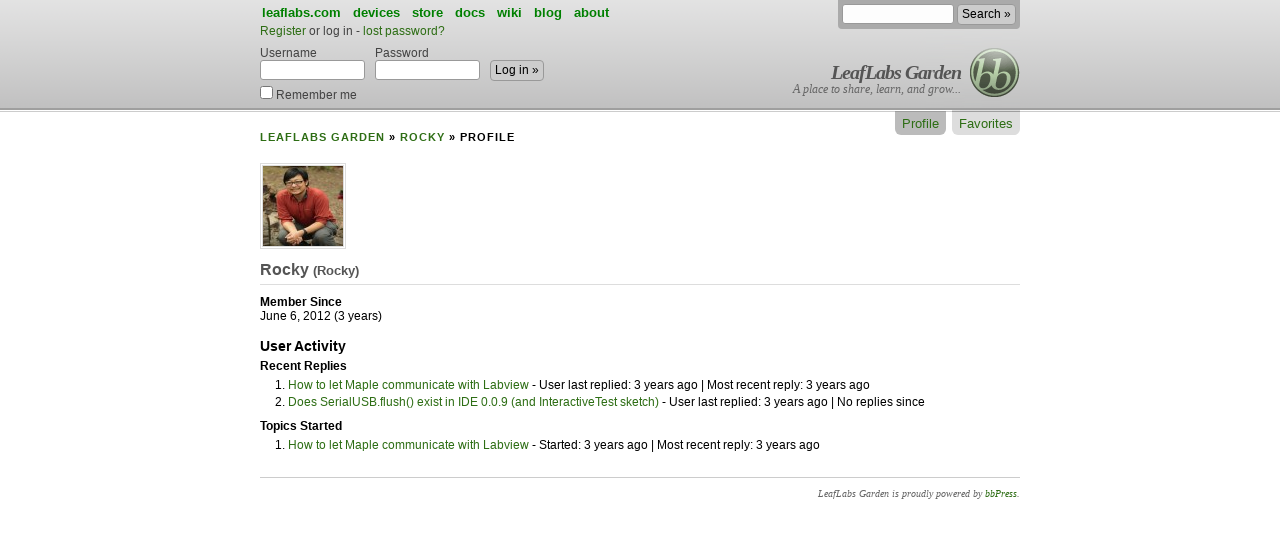

--- FILE ---
content_type: text/html
request_url: http://forums.leaflabs.com/forums.leaflabs.com/profilefbef.html?id=4712
body_size: 4815
content:
<!DOCTYPE html PUBLIC "-//W3C//DTD XHTML 1.1//EN" "http://www.w3.org/TR/xhtml11/DTD/xhtml11.dtd">
<html xmlns="http://www.w3.org/1999/xhtml" xml:lang="en-US">

<!-- Mirrored from forums.leaflabs.com/profile.php?id=4712 by HTTrack Website Copier/3.x [XR&CO'2014], Fri, 22 Jan 2016 00:17:10 GMT -->
<!-- Added by HTTrack --><meta http-equiv="content-type" content="text/html;charset=UTF-8" /><!-- /Added by HTTrack -->
<head profile="http://www.w3.org/2006/03/hcard">
	<meta http-equiv="X-UA-Compatible" content="IE=8" />
	<meta http-equiv="Content-Type" content="text/html; charset=utf-8" />
	<title>Rocky &laquo; LeafLabs Garden</title>
	<link rel="stylesheet" href="my-templates/kakumei-no-tags/style.css" type="text/css" />

<link rel="alternate" type="application/rss+xml" title="LeafLabs Garden &raquo; User Favorites: Rocky" href="rss0717.php?profile=4712" />
<meta name="generator" content="bbPress 1.0.2" />

</head>
<body id="profile-page">
	<div id="wrapper">
		<div id="header" role="banner">
			<h1><a href="index.html">LeafLabs Garden</a></h1>
			<p class="description">A place to share, learn, and grow...</p>
<div class="linkcontainer">
<ul>
 <li><a href="http://leaflabs.com/">leaflabs.com</a>
 <li><a href="http://leaflabs.com/devices/">devices</a>
 <li><a href="http://leaflabs.com/store/">store</a>
 <li><a href="http://leaflabs.com/docs/">docs</a>
 <li><a href="http://wiki.leaflabs.com/">wiki</a>
 <li><a href="http://leaflabs.com/blog/">blog</a>
 <li><a href="http://leaflabs.com/about/">about</a>
</ul>
</div>

<form class="login" method="post" action="http://forums.leaflabs.com/bb-login.php">
	<p>
		<a href="register.html">Register</a> or log in - <a href="bb-login.html">lost password?</a>
	</p>
	<div>
		<label>
			Username<br />
			<input name="user_login" type="text" id="quick_user_login" size="13" maxlength="40" value="" tabindex="1" />
		</label>
		<label>
			Password<br />
			<input name="password" type="password" id="quick_password" size="13" maxlength="40" tabindex="2" />
		</label>
		<input name="re" type="hidden" value="" />
		<input type="hidden" name="_wp_http_referer" value="profilefbef.html?id=4712" />
		<input type="submit" name="Submit" class="submit" value="Log in &raquo;" tabindex="4" />
	</div>
	<div class="remember">
		<label>
			<input name="remember" type="checkbox" id="quick_remember" value="1" tabindex="3" />
			Remember me
		</label>
	</div>
</form>
			<div class="search">
<form class="search-form" role="search" action="http://forums.leaflabs.com/search.php" method="get">
	<p>
		<label class="hidden" for="q">Search:</label>
		<input class="text" type="text" size="14" maxlength="100" name="q" id="q" />
		<input class="submit" type="submit" value="Search &raquo;" />
	</p>
</form>
			</div>
		</div>
		<div id="main">

<ul id='profile-menu'>
	<li class="current"><a href="profilefbef.html?id=4712">Profile</a></li>
	<li><a href='profile8a38.html?id=4712&amp;tab=favorites'>Favorites</a></li>
</ul>
<div class="bbcrumb"><a href="index.html">LeafLabs Garden</a> &raquo; <a href="profilefbef.html?id=4712">Rocky</a> &raquo; Profile</div>

<div class="vcard" role="main">

<div id="useravatar"><img alt="" src="http://www.gravatar.com/avatar/1a9483a315707aca63f181f6f7bba79f?s=80&amp;d=identicon&amp;r=pg" class="photo avatar avatar-80" style="height:80px; width:80px;" /></div>
<h2 id="userlogin"><span class="fn">Rocky</span> <small>(<span class="nickname">Rocky</span>)</small></h2>


<dl id='userinfo'>
	<dt>Member Since</dt>
	<dd>June 6, 2012 (3 years)</dd>
</dl>

</div>

<h3 id="useractivity">User Activity</h3>

<div id="user-replies" class="user-recent"><h4>Recent Replies</h4>
<ol>
<li>
	<a href="topic8589.html?id=1871">How to let Maple communicate with Labview</a> -
	User last replied: 3 years ago |

	<span class="freshness">Most recent reply: 3 years ago</span>
</li>
<li class="alt">
	<a href="topic53fb.html?id=575">Does SerialUSB.flush() exist in IDE 0.0.9 (and InteractiveTest sketch)</a> -
	User last replied: 3 years ago |

	<span class="freshness">No replies since</span>
</li>
</ol>
</div>

<div id="user-threads" class="user-recent">
<h4>Topics Started</h4>
<ol>
<li>
	<a href="topic8589.html?id=1871">How to let Maple communicate with Labview</a> -
	Started: 3 years ago |

	<span class="freshness">Most recent reply: 3 years ago</span>
</li>
</ol>
</div>


		</div>
	</div>
	<div id="footer" role="contentinfo">
		<p>LeafLabs Garden is proudly powered by <a href="http://bbpress.org/">bbPress</a>.</p>

		<!-- If you like showing off the fact that your server rocks -->
		<!-- <p class="showoff">
This page generated in 0.04 seconds, using 12 queries.		</p> -->
	</div>


</body>

<!-- Mirrored from forums.leaflabs.com/profile.php?id=4712 by HTTrack Website Copier/3.x [XR&CO'2014], Fri, 22 Jan 2016 00:17:12 GMT -->
</html>


--- FILE ---
content_type: text/css
request_url: http://forums.leaflabs.com/forums.leaflabs.com/my-templates/kakumei-no-tags/style.css
body_size: 19075
content:
/*
Theme Name: Kakumei - no tags
Theme URI: http://bbpress.org/
Description: The "revolutionized" new face of bbPress, but with tags removed because they get spammed!
Version: 1.0
Author: <a href="http://avalonstar.com">Bryan Veloso</a> with updates by <a href="http://unlettered.org">Sam Bauers</a> and <a href="http://www.leaflabs.com">Andrew Meyer</a>
Author URI: 
*/

/* Globals 
=================================== */

* { margin: 0; padding: 0; }

body {
	margin-bottom: 50px;
	background-color: #fff;
	font: 62.5% 'Trebuchet MS', 'Lucida Grande', Verdana, Tahoma, Arial;
}

a { color: #2e6e15; text-decoration: none; }
a:hover { color: #006400; }

.alt { background-color: #fff; }

pre, code { font: 1.0em Monaco, 'Courier New', monospace; }

pre, p { margin-bottom: 1.0em; }

.left { float: left; }

.right { float: right; }

.delete:hover {
	background-color: #c00;
	color: #fff;
}

h1 { font-size: 2em; }

h2 { font-size: 1.3em; }

fieldset {
	border-width: 0;
	padding: 0;
	margin: 0;
}

img.avatar { border: 1px solid #ddd; }

.bozo { background-color: #eeee88; }

.alt.bozo { background-color: #ffff99; }

.deleted { background-color: #ee8888; }

.alt.deleted { background-color: #ff9999; }

/* Structure
=================================== */

#wrapper {
	background: #fff url('images/page_header_tile.png') repeat-x 0px -15px;
}

#header {
	background: url('images/page_header_bblogo.png') no-repeat bottom right; /* Remove to get rid of bb emblem. */
	margin: 0 auto 10px;
	width: 760px;
	height: 116px;
	position: relative;
}

#header h1 {
	font-family: Georgia;
	font-style: italic;
	overflow: auto;
	position: absolute;
	display: block;
	color: #444;
	text-align: right;
	letter-spacing: -1px;
	right: 53px;
	bottom: 26px;
	padding: 6px;
	z-index: 2;
}

#header p.description {
	font-size: 1.2em;
	font-family: Georgia;
	font-style: italic;
	overflow: auto;
	position: absolute;
	display: block;
	color: #666;
	text-align: right;
	right: 53px;
	bottom: 13px;
	padding: 6px;
	z-index: 2;
}

#header p { margin-bottom: 0; }

#header h1 a { color: #555; text-decoration: none; }
#header h1 a:hover { color: #666; }

#header div.search {
	float: right;
	padding: 4px;
	background-color: #aaa;
	-moz-border-radius-bottomleft: 4px;
	-khtml-border-bottom-left-radius: 4px;
	-webkit-border-bottom-left-radius: 4px;
	border-bottom-left-radius: 4px;
	-moz-border-radius-bottomright: 4px;
	-khtml-border-bottom-right-radius: 4px;
	-webkit-border-bottom-right-radius: 4px;
	border-bottom-right-radius: 4px;
}

#header div.search input {
	border: 1px solid #999;
	background-color: #fdfdfd;
	padding: 2px;
	line-height: 14px;
	font-size: 12px;
	margin: 0;
	-moz-border-radius: 3px;
	-khtml-border-radius: 3px;
	-webkit-border-radius: 3px;
	border-radius: 3px;
}

#header div.search input.submit {
	background-color: #ccc;
	line-height: 15px;
	-moz-border-radius: 4px;
	-khtml-border-radius: 4px;
	-webkit-border-radius: 4px;
	border-radius: 4px;
	padding: 2px 4px;
}

#header div.search input.submit:hover {
	background-color: #ddd;
	color: rgb(0, 100, 0);
}

#header div.search input.submit:active {
	border-color: rgb(0, 100, 0);
}

#main {
	font-size: 1.2em;
	width: 760px;
	margin: 0 auto 25px;
	position: relative;
}

.bbcrumb {
	text-transform: uppercase;
	font-size: 0.9em;
	letter-spacing: 1px;
	padding: 5px 0 20px;
	font-weight: bold;
}

#footer {
	font-family: Georgia;
	font-style: italic;
	border-top: 1px solid #ccc;
	margin: auto;
	color: #666;
	font-size: 1.0em;
	padding-top: 10px;
	clear: both;
	text-align: right;
	width: 760px;
}

#footer p.showoff {
	color: #888;
}

.notice {
	border: 1px solid #4c9545;
	background-color: #abd8a2;
	color: #4c9545;
	font-size: 1.1em;
	font-weight: bold;
	padding: 10px 15px;
	margin: 0 0 1.1em;
}

.notice.error {
	border-color: #852424;
	background-color: #ca8a8a;
	color: #5d2424;
}

.notice p { margin-bottom: 0; }

/* Login Form
=================================== */

.login {
	position: absolute;
	float: left;
	bottom: 31px;
	top: 24px;
	left: 0;
	font-weight: normal;
	color: #444;
	width: 100%;
	z-index: 1;
	font-size: 12px;
}

form.login {
	bottom: 15px;
}

.login p { padding: 0 0 8px; }

.login label {
	display: block;
	float: left;
	padding-right: 10px;
	line-height: 14px;
}

form.login input {
	border: 1px solid #999;
	padding: 2px;
	line-height: 14px;
	font-size: 12px;
	margin: 0;
	-moz-border-radius: 3px;
	-khtml-border-radius: 3px;
	-webkit-border-radius: 3px;
	border-radius: 3px;
}

form.login input.submit {
	background-color: #ccc;
	float: left;
	margin-top: 14px;
	margin-bottom: -10px;
	display: block;
	line-height: 15px;
	-moz-border-radius: 4px;
	-khtml-border-radius: 4px;
	-webkit-border-radius: 4px;
	border-radius: 4px;
	padding: 2px 4px;
}

form.login input.submit:hover {
	background-color: #ddd;
	color: rgb(0, 100, 0);
}

form.login input.submit:active {
	border-color: rgb(0, 100, 0);
}

div.remember label {
	clear: both;
	padding: 0;
	margin: 6px 0 0 0;
	line-height: 12px;
}

form.login input#remember {
	border-width: 0;
	padding: 0;
	margin: 0;
	vertical-align: baseline;
}

/* Front Page
=================================== */

#front-page #hottags {
	position: absolute;
	top: 0;
	left: 0;
	width: 150px;
	overflow: hidden;
}

#front-page #discussions {
	margin-left: 170px;
	width: 590px;
}

.frontpageheatmap {
	font-weight: normal;
	line-height: 30px;
	padding-bottom: 10px;
}

#front-page #main h2, #forum-page #main h2, h2.post-form, #userlogin, #currentfavorites, #register, #passwordrecovery {
	color: #555;
	border-bottom: 1px solid #ddd;
	margin: 0 0 10px;
	padding: 0 0 5px;
}

#front-page #discussions ul { padding: 0 0 0 14px; }

.sticky { background-color: #a1d29a; }

/* Page navigation
=================================== */

a.page-numbers,
span.page-numbers {
	border-right: 1px solid #bbbbbb;
	border-bottom: 1px solid #bbbbbb;
	padding: 4px 4px 2px 5px;
	margin-left: 5px;
	background-image: url('images/page-links-background.gif');
	background-repeat: no-repeat;
	background-position: 0 0;
}

span.page-numbers.current {
	color: #ffffff;
	background-position: 0 -100px;
}

#latest a.page-numbers {
	font-size: 0.8em;
	padding: 3px 3px 1px 4px;
	margin-left: 3px;
}

a.prev.page-numbers,
a.next.page-numbers,
span.page-numbers.dots {
	border-width: 0;
	padding: 0 4px;
	background-image: none;
}

span.page-numbers.dots {
	padding: 0;
}

a.page-numbers:hover {
	background-position: 0 -100px;
}

a.prev.page-numbers:hover,
a.next.page-numbers:hover {
	color: #006400;
}

/* Topic Page
=================================== */

.infobox {
	border: 1px solid #ccc;
	border-width: 1px 0;
	padding: 1em 0;
}

.infobox ul {
	margin: 10px 0 10px 20px;
	padding: 0;
	list-style-type: disc;
}

.infobox ul li { padding-bottom: 3px; }

#topic-info {
	float: left;
	padding: 0 1em 0 0;
}

#topic-tags {
	border-left: 1px solid #ccc;
	float: right;
	padding: 0 0 0 1em;
}

#tag-form p {
	margin-bottom: 0;
}

input#tag {
	border: 1px solid #999;
	padding: 2px;
	line-height: 14px;
	font-size: 12px;
	margin: 0;
	-moz-border-radius: 3px;
	-khtml-border-radius: 3px;
	-webkit-border-radius: 3px;
	border-radius: 3px;
}

input#tagformsub {
	border: 1px solid #999;
	line-height: 14px;
	font-size: 12px;
	margin: 0;
	line-height: 15px;
	-moz-border-radius: 4px;
	-khtml-border-radius: 4px;
	-webkit-border-radius: 4px;
	border-radius: 4px;
	padding: 2px 4px;
}

input#tagformsub:hover {
	background-color: #ddd;
	color: rgb(0, 100, 0);
}

input#tagformsub:active {
	border-color: rgb(0, 100, 0);
}

.nav {
	margin: 15px 0;
	padding: 12px 0;
	text-align: center;
}

#thread {
	list-style: none;
	margin: 2em 0 0 0;
	padding: 0;
}

#thread li {
	line-height: 1.5em;
	clear: both;
	/* Hack to force padding on .threadauthor on IE */
	border-top: 1px solid #fff;
}

#thread li ol, #thread li ul { margin-left: 40px; }

#thread li ol li, #thread li ul li { padding: 0; }

.threadauthor {
	float: left;
	padding: 1em 1em 0 1em;
	width: 120px;
}

.threadauthor p { margin: 0; }

.threadauthor small { font: 11px Verdana, Arial, Helvetica, sans-serif; }

.threadpost {
	padding: 1.5em 1em;
	margin-left: 140px;
	background-color: #eee;
	-moz-border-radius: 6px;
	-khtml-border-radius: 6px;
	-webkit-border-radius: 6px;
	border-radius: 6px;
}

#thread li.alt .threadpost { background-color: transparent; }

#thread li.deleted { background-color: transparent; }

#thread li.deleted .threadpost { background-color: #ee8888; }

#thread li.alt.deleted .threadpost { background-color: #ff9999; }

#thread li .post-undelete-link, #thread li.deleted .post-delete-link { display: none; }
#thread li.deleted .post-undelete-link { display: inline; }

#thread li.deleted .before-post-delete-link, #thread li .before-post-undelete-link { display: none; }
#thread li.deleted span.before-post-undelete-link { display: inline; }
#thread li.deleted div.before-post-undelete-link { display: block; }
#thread li.deleted li.before-post-undelete-link { display: block; }

#thread li.pingback {
	margin-left: 140px;
	margin-top: 2px;
	margin-bottom: 2px;
	background-color: #e4f3e1;
	-moz-border-radius: 6px;
	-khtml-border-radius: 6px;
	-webkit-border-radius: 6px;
	border-radius: 6px;
	border: 0.2em solid #e4f3e1;
}

#thread li.pingback.alt {
	background-color: #fff;
}

#thread li.pingback .threadpost {
	background-color: #e4f3e1;
}

#thread li.pingback.alt .threadpost {
	background-color: #fff;
}

#thread li.pingback .threadauthor {
	float: none;
	padding: 0.9em 0.9em 0;
	width: auto;
}

#thread li.pingback .threadauthor strong {
	font-weight: normal;
}

#thread li.pingback .threadauthor small {
	color: #333;
}

#thread li.pingback .threadpost {
	margin-left: 0;
	padding: 0.5em 0.9em 1.5em;
}

#thread li.pingback .post {
	font-style: italic;
	color: #333;
	margin: 0 0 0 2.4em;
	padding: 0 0 0 0.8em;
	border-left: 3px dotted #ccc;
}

#thread .post {
	_height: 90px; /* Hack to fix broken .alt coloring in IE6 */
}

#thread .post blockquote {
	margin: 0 0 0 2.4em;
	padding: 0 0 0 0.8em;
	border-left: 3px solid #ccc;
}

#thread .post li { clear:none; }

.poststuff {
	clear:both;
	_clear: none; /* Hack to fix broken .alt coloring in IE6 */
	border-top: 1px dotted #ccc;
	margin: 10px 0 0;
	padding: 5px 0 0;
	font: 10px Verdana, Arial, Helvetica, sans-serif;
	text-transform: uppercase;
}

.num, #forumlist small {
	font: 11px Verdana,Arial,Helvetica,sans-serif;
	text-align: center;
	white-space: nowrap;
}

h2.post-form {
	border-bottom-width: 0;
	margin-bottom: 2px;
}

.postform {
	background-color: #f0f0f0;
	padding: 1em;
	margin-bottom: 1em;
	-moz-border-radius: 6px;
	-khtml-border-radius: 6px;
	-webkit-border-radius: 6px;
	border-radius: 6px;
}

.postform textarea {
	height: 12em;
	margin: 5px 0;
	padding: 5px;
	width: 724px;
	max-width: 724px;
	border: 1px solid #ccc;
	display: block;
	-moz-border-radius: 3px;
	-khtml-border-radius: 3px;
	-webkit-border-radius: 3px;
	border-radius: 3px;
}

.postform label { display: block; }

.postform #topic,
.postform #tags-input {
	margin: 5px 0;
	padding: 5px;
	width: 724px;
	border: 1px solid #ccc;
	display: block;
	-moz-border-radius: 3px;
	-khtml-border-radius: 3px;
	-webkit-border-radius: 3px;
	border-radius: 3px;
}

.postform p#post-form-forum-container label span {
	font-weight: bold;
	font-style: italic;
}

#manage-tags {
	margin: 10px 0;
	list-style: none;
}

#manage-tags li {
	float: left;
	width: 200px;
	padding-bottom: 10px;
}

p.submit { text-align: right; }

p.allowed { margin-bottom: 0; }

.topiclink { display: block; }

.topictitle {
	font-size: 26px;
	font-weight: normal;
	display: inline;
}

p.rss-link {
	text-align: right;
}

a.rss-link {
	padding: 6px 0 6px 20px;
	background-image: url('images/feed-icon-16x16.gif');
	background-repeat: no-repeat;
	background-position: 0 50%;
}

#topic-move { margin-top: 1em; }

/* Other
=================================== */

#content .frontpageheatmap a {
	font-weight: normal;
	text-decoration: none;
}

#content .infobox li { margin-bottom: 2px; }

#content .nav a {
	border: 1px solid #ccc;
	font-weight: normal;
}
#content .nav a:hover {
	border: 1px solid #999;
}
#content a:visited {
	font-weight: normal;
}

#front-search {
	float: right;
	margin-top: -8px;
}

#latest td, #forumlist td, #favorites td { padding: 5px 10px; }

#forumlist tr td div.nest {
	padding-left: 2.5ex;
}

#latest tr:hover, #forumlist tr:hover, #favorites tr:hover { background-color: #e4f3e1; }

#latest th, #forumlist th, #favorites th {
	text-align: left;
	background-color: rgb(102, 102, 102);
	font: 11px Verdana,Arial,Helvetica,sans-serif;
	font-weight: normal;
	padding: 5px 9px;
	color: rgb(255, 255, 255);
}

#latest th a, #forumlist th a, #favorites th a {
	color: rgb(200, 200, 200);
	font-style: italic;
}

#latest th a:hover, #forumlist th a:hover, #favorites th a:hover {
	color: rgb(255, 255, 255);
}

tr.bb-category td {
	background-color: #ddd;
}

#latest, #forumlist, #favorites {
	background-color: #f7f7f7;
	margin-bottom: 3em;
	width: 100%;
}

#latest, #forumlist {
	margin-top: -0.9em;
}

#discussions .nav {
	margin-top: -2em;
	margin-bottom: 1em;
}

/* Profile Page
=================================== */

#profile-menu {
	list-style: none;
	position: absolute;
	right: 0;
}

#profile-menu li {
	display: inline;
	margin-left: 3px;
}

#profile-menu li a {
	font-size: 1.1em;
	background-color: #ddd;
	padding: 4px 7px;
	border-top: 3px double #9e9e9e;
	position: relative;
	top: -10px;
	-moz-border-radius-bottomleft: 6px;
	-khtml-border-bottom-left-radius: 6px;
	-webkit-border-bottom-left-radius: 6px;
	border-bottom-left-radius: 6px;
	-moz-border-radius-bottomright: 6px;
	-khtml-border-bottom-right-radius: 6px;
	-webkit-border-bottom-right-radius: 6px;
	border-bottom-right-radius: 6px;
}

#profile-menu li.current a {
	background-color: #bbb;
	border-top: 1px solid #9e9e9e;
}

#profile-menu li a:hover {
	background-color: #e4f3e1;
}

#useravatar { margin-bottom: 1em; }

#useravatar img { display: block; border-width: 3px; border-style: double; }

#userinfo { margin-top: 10px; }

#userinfo dt { font-weight: bold; }

#userinfo dd { margin: 0 0 5px; } 

#useractivity { margin: 15px 0 5px; }

.user-recent { margin: 0 0 10px; }

.user-recent ol { margin: 5px 0 0 28px; }

.user-recent ol li { margin: 0 0 3px; }

/* Search
=================================== */

#topic-search-form fieldset {
	border-top: 3px double #ccc;
	border-bottom: 1px solid #ccc;
	border-left: none;
	border-right: none;
	padding: 10px 0 10px 10px;
	margin-bottom: 15px;
	background-color: #f6f6f6;
}

#topic-search-form div {
	clear: both;
}

#topic-search-form div label {
	display: block;
	float: left;
	padding: 5px;
	text-align: right;
	width: 20%;
	vertical-align: top;
	padding-right: 1em;
	font-weight: bold;
}

#topic-search-form div div {
	display: block;
	float: left;
	clear: none;
	padding: 5px;
}

#topic-search-form div div input {
	width: 280px;
	border: 1px solid #ccc;
	padding: 2px;
	line-height: 14px;
	font-size: 12px;
	margin: 0;
	-moz-border-radius: 3px;
	-khtml-border-radius: 3px;
	-webkit-border-radius: 3px;
	border-radius: 3px;
}

#search-for { margin: 15px 0 5px; }

.search-results { margin: 0 0 10px; }

.search-results ol { margin: 5px 0 0 28px; }

.search-results ol li { margin: 0 0 3px; }

/* Login, Register, Profile Edit
=================================== */

#login-page fieldset,
#register-page fieldset,
#profile-page fieldset {
	border-top: 3px double #ccc;
	border-bottom: 1px solid #ccc;
	border-left: none;
	border-right: none;
	padding: 10px 0 10px 10px;
	margin-bottom: 15px;
	background-color: #f6f6f6;
}

#login-page legend,
#register-page legend,
#profile-page legend {
	font-weight: bold;
	padding: 0 15px;
}

#login-page fieldset table,
#register-page fieldset table,
#profile-page fieldset table {
	text-align: left;
	margin: 0 15px;
	width: 95%;
	border-collapse: collapse;
}

#login-page fieldset table th,
#register-page fieldset table th,
#profile-page fieldset table th {
	padding: 5px;
	text-align: right;
	width: 20%;
	vertical-align: top;
	padding-right: 1em;
}

#login-page fieldset table tr.error th em,
#register-page fieldset table tr.error th em,
#profile-page fieldset table tr.error th em {
	position: absolute;
	/* fieldset:padding-left + table:margin-left + table:width + td:padding-left + input:width + input:padding-right */
	left: 458px; /* 10 + 15 + 20% * ( 95% * (760 - 10)  ) + 5 + 280 + 5 */
	margin-left: 1em; /* th:padding-right = 1em */
	color: red;
	font-style: normal;
}

#login-page fieldset table td,
#register-page fieldset table td,
#profile-page fieldset table td {
	padding: 5px;
}

#login-page fieldset table td p,
#register-page fieldset table td p,
#profile-page fieldset table td p{
	margin: 5px 0;
}

#login-page fieldset input[type=text],
#register-page fieldset input[type=text],
#profile-page fieldset input[type=text],
#login-page fieldset input[type=password],
#profile-page fieldset input[type=password] {
	width: 280px;
	border: 1px solid #ccc;
	padding: 2px;
	line-height: 14px;
	font-size: 12px;
	margin: 0;
	-moz-border-radius: 3px;
	-khtml-border-radius: 3px;
	-webkit-border-radius: 3px;
	border-radius: 3px;
}

#login-page fieldset p,
#register-page fieldset p,
#profile-page fieldset p {
	font-size: 11px;
	margin: 10px 16px;
}

#login-page tr.form-required label:before,
#register-page tr.form-required label:before,
#profile-page tr.form-required label:before,
p.required-message:before {
	content: ' * ';
	color: red;
	vertical-align: 10%;
}

.form-invalid {
	background-color: #ffebe8 !important;
}

.form-invalid input {
	padding: 1px;
	border: 1px solid #c00 !important;
}

.hidden {
	display: none;
}

#pass-strength-result {
	padding: 2px;
	text-align: center;
	width: 280px;
	border: 1px solid #ccc;
	background-color: #e3e3e3;
	-moz-border-radius: 3px;
	-khtml-border-radius: 3px;
	-webkit-border-radius: 3px;
	border-radius: 3px;
}

#pass-strength-result.bad {
	background-color: #ffeff7;
	border-color: #c69;
}

#pass-strength-result.good {
	background-color: #effff4;
	border-color: #66cc87;
}

#pass-strength-result.short {
	background-color: #e3e3e3;
}

#pass-strength-result.strong {
	background-color: #59ef86;
	border-color: #319f52;
}

p.submit input {
	background-color: #ccc;
	border: 1px solid #999;
	padding: 2px 4px;
	line-height: 14px;
	font-size: 12px;
	margin: 0;
	line-height: 15px;
	-moz-border-radius: 4px;
	-khtml-border-radius: 4px;
	-webkit-border-radius: 4px;
	border-radius: 4px;
}

p.submit input:hover {
	background-color: #ddd;
	color: rgb(0, 100, 0);
}

p.submit input:active {
	border-color: rgb(0, 100, 0);
}

/* LeafLabs mods */
div.linkcontainer {
    position: relative;
    float: left;
    font-size: 1.3em;
    height: 40px;
}
div.linkcontainer ul {
    margin: 2px;
    line-height:normal;
    list-style-image:none;
    list-style-position:outside;
    list-style-type:none;
}
div.linkcontainer li {
    margin-top: 3px;
    float:left;
    margin-right: 12px;
    font-weight: bold;
    color:black;
}
div.linkcontainer a {
    text-decoration: none;
    padding: 0px; 
    margin: 0px;
    color: green;
}
